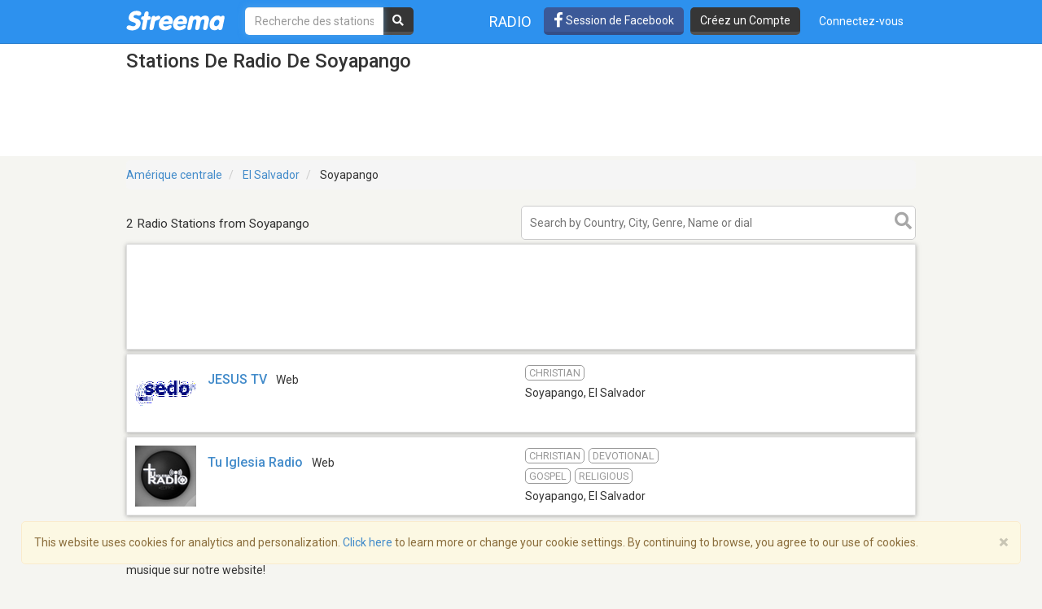

--- FILE ---
content_type: text/html; charset=utf-8
request_url: https://www.google.com/recaptcha/api2/aframe
body_size: -88
content:
<!DOCTYPE HTML><html><head><meta http-equiv="content-type" content="text/html; charset=UTF-8"></head><body><script nonce="WTvf0pd_C9JFPQ7g2ccniA">/** Anti-fraud and anti-abuse applications only. See google.com/recaptcha */ try{var clients={'sodar':'https://pagead2.googlesyndication.com/pagead/sodar?'};window.addEventListener("message",function(a){try{if(a.source===window.parent){var b=JSON.parse(a.data);var c=clients[b['id']];if(c){var d=document.createElement('img');d.src=c+b['params']+'&rc='+(localStorage.getItem("rc::a")?sessionStorage.getItem("rc::b"):"");window.document.body.appendChild(d);sessionStorage.setItem("rc::e",parseInt(sessionStorage.getItem("rc::e")||0)+1);localStorage.setItem("rc::h",'1768619849107');}}}catch(b){}});window.parent.postMessage("_grecaptcha_ready", "*");}catch(b){}</script></body></html>

--- FILE ---
content_type: application/javascript; charset=utf-8
request_url: https://fundingchoicesmessages.google.com/f/AGSKWxXKPHWjeSxl6SySfAjzFLE4MqN1pqUTtL-s67JdbW2Gv_Z8qvRZp21zkBTVS0kC5uViztpgVPzsWwSWGUHLetZ72FwPL7xVgrNeawTaTPE5jbaBx5Zini7akO91vxEA4W8w7em3NAEo69cd-f1V9C7ymmkqfO_4QYt3AYszbUWoB69HyQwTkZEP9-Of/_/468x80./adver_hor./adverth./poprotator._ads2.
body_size: -1291
content:
window['2db2200d-912a-46a5-8fb8-b019c44cb79c'] = true;